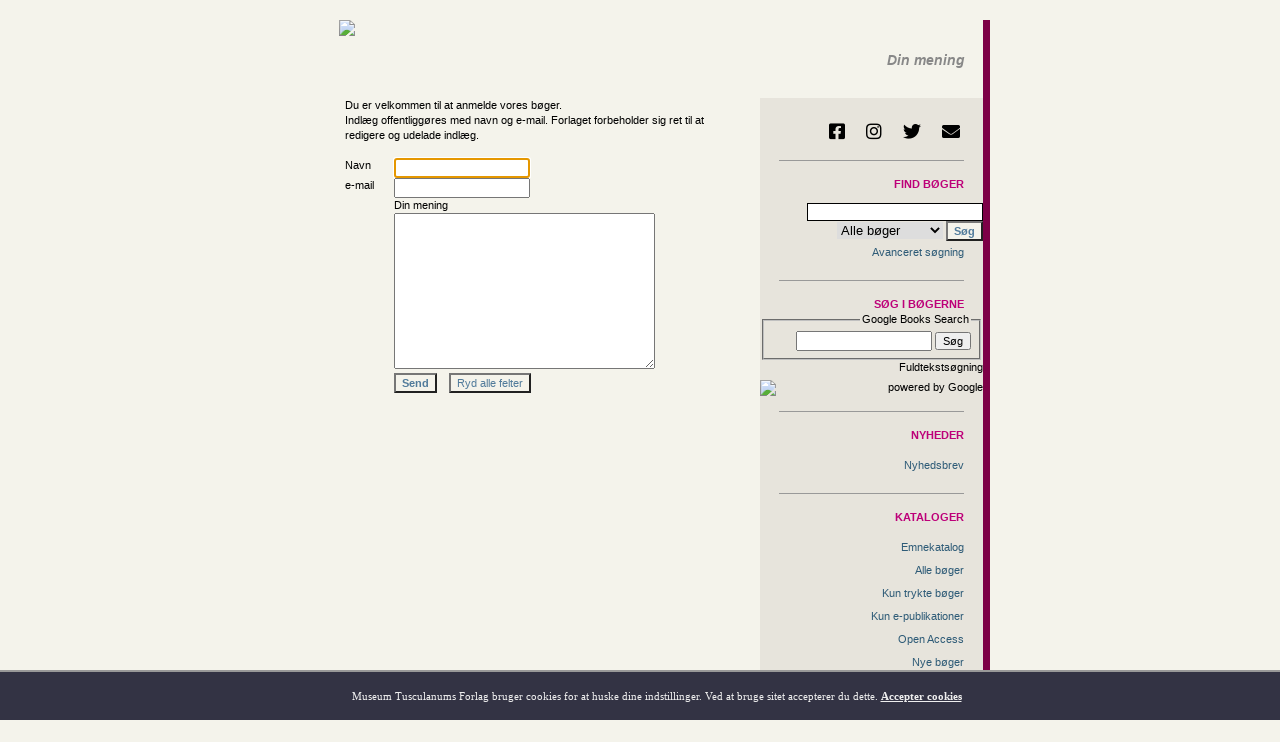

--- FILE ---
content_type: text/html
request_url: https://www.mtp.dk/dinmening.asp?eln=200674
body_size: 12369
content:

<!DOCTYPE html>



<script language="javascript">
	function openwidnowb(linkname) {
		window.open(linkname, "_blank", "resizable=yes,location=1,status=1,scrollbars=1");
	}
</script>
<script lanuage="javascript">
function trim(st){if(st.length > 0){re = / +$/g;newval = st.replace(re,"");re = /^ +/g;newvala = newval.replace(re,"");return newvala;}return "";}

function TestFileType(fileName, fileTypes, retbox ){if (cheker=="ok" && fileName.value!=""){dots=fileName.value.lastIndexOf(".");fileType=fileName.value.substring(dots+1,fileName.value.length);if(fileType!=fileTypes){alert("Upload kun filer af typen \n\n" + fileTypes + "\n\n V�lg en ny fil og pr�v igen.");cheker="fail";retbox.focus();retbox.select();}}}
function checkNum(min,max,text,comp){if (cheker=="ok" && text.value!=""){for(var i=0;i<text.length;i++){
if(text.charAt(i)<'0' || text.charAt(i)>'9'){alert ("Indtast kun de korrekte oplysninger");
comp.focus();comp.select();cheker="fail";	return (false);}}	if(text.length>0){if(text.length<min){
alert ("Enter at least " + min + " digit");comp.focus();comp.select();}else if(text.length>max)
{alert ("Enter at most " + max + " digit");comp.focus();comp.select();cheker="fail";}}return true;}}
function checknumber(min,max,text){if (cheker=="ok" && text.value!=""){for(var i=0;i<text.length;i++){if(text.charAt(i)<'0' || text.charAt(i)>'9')
{return (false);}}if(text.length>0){if(text.length<min){return (false);}else if(text.length>max){
return (false);}}	return true;}}
function checkEx(textname){if (cheker=="ok"){texttester=textname.value;if (trim(texttester)==""){
alert ("Du mangler at udfylde nogle felter");textname.focus();textname.select();cheker="fail";
}}}
function checkExee(textname,textf){if(cheker=="ok" && textname.value!="")
{texttester=textname.value;if (trim(texttester)=="")
{alert ("Du mangler at udfylde nogle felter");textf.focus();cheker="fail";}}}

function iisdatee(tdate){if (cheker=="ok" && tdate.value!=""){ava= tdate.value.indexOf("/");akh=tdate.value.lastIndexOf("/");
dd=tdate.value.substring(0,ava);checkNum(1,2,dd,tdate);mm=tdate.value.substring(ava+1,akh);
checkNum(1,2,mm,tdate);yyyy=tdate.value.substring(akh+1,10);checkNum(1,4,yyyy,tdate);	
if ((yyyy<=0 || yyyy>=3000 || mm>=13 || mm<=0 || dd<=0 || dd>=32 || ava==akh) && cheker=="ok")
{alert ("date format id uncorrect please inter your date with this format  dd/mm/yyyy");
tdate.focus();tdate.select();cheker="fail";}}}

function checkissn(issn)
{if (cheker=="ok" && issn.value!=""){
issnkhat=issn.value.substring(4,5);
issnava=issn.value.substring(0,4);
issnakh=issn.value.substring(5,9);

if (issn.value.length!=9 || issnkhat!="-")
{alert ("Indtast kun de korrekte oplysninger");cheker="fail";issn.focus();issn.select();}
else if (!checknumber(0,4,issnava)){alert ("Indtast kun de korrekte oplysninger");issn.focus();issn.select();cheker="fail";}
else if (!checknumber(0,4,issnakh)){alert ("Indtast kun de korrekte oplysninger");issn.focus();issn.select();cheker="fail";}
}
} 
function checkprice(price){if (cheker=="ok" && price.value!=""){ava= price.value.indexOf(".");	issnava=price.value.substring(0,ava);issnakh=price.value.substring(ava+1,price.value.length);if (issnava==""){issnava=issnakh;issnakh="";}if (price.value.length>>7){alert ("Indtast kun de korrekte oplysninger");cheker="fail";price.focus();price.select();}else if (!checknumber(0,4,issnava)){alert ("Indtast kun de korrekte oplysninger");price.focus();price.select();cheker="fail";}else if (!checknumber(0,2,issnakh)){alert ("Indtast kun de korrekte oplysninger");price.focus();price.select();cheker="fail";}}}
function checkisbn(isbn){if (cheker=="ok" && isbn.value!=""){	p1= isbn.value.indexOf("-");isbn1=isbn.value.substring(0,p1);remin=isbn.value.substring(p1+1,isbn.value.length);
p2=remin.indexOf("-");isbn2=remin.substring(0,p2);remin=remin.substring(p2+1,remin.length);p3=remin.indexOf("-");isbn3=remin.substring(0,p3);
isbn4=remin.substring(p3+1,remin.length);if (isbn.value.length>=20){alert ("Indtast kun de korrekte oplysninger");cheker="fail";isbn.focus();isbn.select();}
else if (!checknumber(0,10,isbn1)){alert ("Indtast kun de korrekte oplysninger");isbn.focus();isbn.select();cheker="fail";}
else if (!checknumber(0,10,isbn2)){alert ("Indtast kun de korrekte oplysninger");isbn.focus();isbn.select();cheker="fail";}
else if (!checknumber(0,10,isbn3)){alert ("Indtast kun de korrekte oplysninger");isbn.focus();isbn.select();cheker="fail";}
else if ((!checknumber(0,10,isbn4)) && (isbn4!="x") && (isbn4!="X")){alert ("Indtast kun de korrekte oplysninger");isbn.focus();isbn.select();cheker="fail";}
}
}




</script>



<html>
<head>

<!--
<script language="Javascript" src="http://gd.geobytes.com/gd?after=-1&variables=GeobytesCountry,GeobytesCity">
</script>
-->



<script LANGUAGE="JavaScript" type="text/javascript">

function Unemto(e) {
	var n=0;
	var l="";
	for(var i=0; i < e.length; i++) {
		n=e.charCodeAt(i);
		if (n>=8364) {n = 128;}
		l += String.fromCharCode(n-(4));
	}
	return l;
}
function esento(e)	{
	location.href=Unemto(e);
}

function scroll(seed)

{
	var msg=" ";
	var out = " ";
	var c   = 1;
	if (seed > 100) {
		seed--;
		var cmd="scroll(" + seed + ")";
		timerTwo=window.setTimeout(cmd,100);
	}
	else if (seed <= 100 && seed > 0) {
		for (c=0 ; c < seed ; c++) {
			out+=" "
		}
		out+=msg;
		seed--;
		var cmd="scroll(" + seed + ")";
		    window.status=out;
		timerTwo=window.setTimeout(cmd,100);

	}
	else if (seed <= 0) {
		if (-seed < msg.length) {
			out+=msg.substring(-seed,msg.length);
			seed--;
			var cmd="scroll(" + seed + ")";
			window.status=out;
			timerTwo=window.setTimeout(cmd,100);
		}
		else {
			window.status=" ";
			timerTwo=window.setTimeout("scroll(100)",15);
		}
	}
}

setTimeout('scroll(1)',5);

</script>

		<title>Museum Tusculanums Forlag</title>
		<meta charset="utf-8" />
		<meta http-equiv="Last-Modified" content="28-01-2026 16:36:25" />
		<meta http-equiv="cache-control" content="no-cache, must-revalidate" />
		<META HTTP-EQUIV="EXPIRES" CONTENT="08-01-2026 16:36:25" />
		<META HTTP-EQUIV="PRAGMA" CONTENT="NO-CACHE" />
		<meta name="Description" content="Museum Tusculanums Forlag – trykte og elektroniske bøger" />
		<script src="https://code.jquery.com/jquery-3.5.1.min.js" integrity="sha256-9/aliU8dGd2tb6OSsuzixeV4y/faTqgFtohetphbbj0=" crossorigin="anonymous"></script>
		<script src="/js/serializeObject.js"></script>
		<script src="/js/marked.js" type="module"></script>
		<link rel="stylesheet" type="text/css" href="/master-new.css?time=28-01-2026 16:36:25" />
		<link rel="stylesheet" type="text/css" href="/styles/base.css?time=28-01-2026 16:36:25" />
		<link rel="stylesheet" type="text/css" href="/partner/google/searcher/search-style.css" />
		<link rel="stylesheet" type="text/css" href="/styles/fa/css/all.css" />
		<link rel="stylesheet" type="text/css" href="https://use.typekit.net/rtp3qzz.css">
		<meta name="viewport" content="width=device-width, initial-scale=1.0" />
		<base target="_self" />

		<link rel="apple-touch-icon" sizes="180x180" href="/apple-touch-icon.png?v=gAev2qvjL7">
		<link rel="icon" type="image/png" sizes="32x32" href="/favicon-32x32.png?v=gAev2qvjL7">
		<link rel="icon" type="image/png" sizes="16x16" href="/favicon-16x16.png?v=gAev2qvjL7">
		<link rel="manifest" href="/site.webmanifest?v=gAev2qvjL7">
		<link rel="mask-icon" href="/safari-pinned-tab.svg?v=gAev2qvjL7" color="#5178a8">
		<link rel="shortcut icon" href="/favicon.ico?v=gAev2qvjL7">
		<meta name="msapplication-TileColor" content="#5178a8">
		<meta name="msapplication-TileImage" content="/mstile-144x144.png?v=gAev2qvjL7">
		<meta name="theme-color" content="#f4f3eb">





<script language="JavaScript" type="text/javascript">
	$(function() {
		$(document).on('click', '.closesplash', function(e) {
			e.preventDefault();
			
			$.post("/subpages/cookies/splashhidden.asp", function(data) {
				$("#splash").fadeOut(400);
			});
		});

		$(document).on('click', '.language_switcher', function(e) {
			e.preventDefault();

			$.post("/langset.php", {
				sitelan: $(this).data("sitelan")
			}, function(data) {
				location.reload();
			});
		});
	});

	document.addEventListener("DOMContentLoaded", function(event) {
		let elements = document.getElementsByClassName('md_parsable');
		console.log(elements);
		
		for (i = 0; i < elements.length; i++) {
			elements[i].innerHTML = marked.parse(elements[i].innerHTML);
			console.log(i);
		}
	});
</script>


</head>

<body>
<table BORDER="0" CELLPADDING="0" CELLSPACING="0" align="center" width="700">
  <tr>
    <td width="691">
	<table  width="691" BORDER="0" CELLPADDING="0" CELLSPACING="0" >
        <tr> 
          <td colspan="2"><div id="topside"></div>
<table id="mtp_arm"  width="100%" BORDER="0" CELLPADDING="0" CELLSPACING="0" >
  <tr> 
    <td height="58" colspan="2" style="vertical-align: top; padding-left: 7%;">
	<a class="nochange" href="/"><img src="/images/mtp-logo-navn.png"></a></td> 
    <td width="4%" style="vertical-align: top;">&nbsp;</td> 
    <td width="14%" style="vertical-align:bottom;">



		<a class="language_switcher" href="#" data-sitelan="e">
			<img border="0" src="/images/new-uk-flag-farve.gif" style="height: 15px; margin-left: 6px; margin-bottom: 7px; width: 25px;">
		</a>



	</td>
    <td width="32%"style="vertical-align:bottom;align:right;"><p class="hvor" style="margin-bottom:10px;margin-right:5px;">Din mening</p></td>
    <td width="2%" style="vertical-align: top;">&nbsp;&nbsp;</td>
  </tr>

  <tr> 
    <td height="20">&nbsp; </td>
    
    <td> </td>
    <td></td>
    <td></td>
    <td></td>
  </tr>
</table>





	<div id="cookiediv">
		Museum Tusculanums Forlag bruger cookies for at huske dine indstillinger. Ved at bruge sitet accepterer du dette. <span onClick="cookieaccept();">Accepter cookies</span>
<!-- 	<input type="button" style="width:80px;border-radius:10px; height:25px; margin-top:8px; background-color:#afaa80; color:#111; margin-left:20px;" value=" OK " onClick="cookieaccept();"> -->
	</div>

	<script language="javascript">
		function cookieaccept() {
			$.post( "/subpages/cookies/cookieaccepted.asp", function( data ) {
				$("#cookiediv").fadeOut(1000);
			});
		}
	</script>

          </td>
        </tr>
        <tr> 
          <td width="470">
		  
		  
<table  width="470" BORDER="0" CELLPADDING="0" CELLSPACING="0">
<tr><td width="55">&nbsp;
</td><td width="371">


<form name="f" action="dinmeningsubmit.asp" method="post" onSubmit="return cheklist()">
	<table border="0" width="360" cellspacing="0" cellpadding="0">
              <tr> 
                <td colspan="2">Du er velkommen til at anmelde vores bøger.<br>Indlæg offentliggøres med navn og e-mail. Forlaget forbeholder sig ret til at redigere og udelade indlæg.</td>
              </tr>
              <tr> 
                <td colspan="2">&nbsp;</td>
              </tr>
              <tr> 
                <td width="49">Navn</td>
                <td width="311"><input id="name" type="text" name="name"></td>
              </tr>
              <tr> 
                <td width="49">e-mail</td>
                <td><input type="text" name="email">
				<input type="hidden" name="eln" value="200674"></td>
              </tr>
              <tr> 
                <td>&nbsp;</td>
                <td>Din mening<br><textarea name="dinmening" cols="30" rows="10"></textarea></td>
              </tr>
              <tr> 
                <td>&nbsp;</td>
                <td><input type="button" onClick="cheklist()" value="Send" name="B1"  class="btmsbold">
				&nbsp;&nbsp;
                <input type="reset" value="Ryd alle felter" name="B2"  class="btmssnonbold">
				</td>
             
			  </tr>
            </table></form>
      <script language="JavaScript" type="text/javascript">
function cheklist()
{
cheker="ok";
checkEx(document.f.name);
checkEx(document.f.email);
checkMail(document.f.email);
if(cheker=="ok"){document.forms[0].submit();}
return false;}
function checkMail(email)
{if (cheker=="ok"){
	var x = email.value
	var filter  = /^([a-zA-Z0-9_\.\-])+\@(([a-zA-Z0-9\-])+\.)+([a-zA-Z0-9]{2,4})+$/;
	if (filter.test(x)) 
	{}
	else {alert('Incorrect email address');
	cheker="nok";
	email.focus();
	}}
}
</script>   

</td><td width="44"></td></tr></table>
			</td>
          <td width="220" align="right">

<table id="navmenu" width="200" border="0" cellpadding="0" cellspacing="0" bgcolor="#e7e4dc">
    <tr>
	    <td align="right">
		    <div id="socialmedia">
			    <a href="https://www.facebook.com/MuseumTusculanumsForlag" target="_blank" title="Følg os på Facebook">
	<i class="fab fa-facebook-square" aria-hidden="true"></i>
</a>

<a href="https://www.instagram.com/museumtusculanumpress/" target="_blank" title="Følg os på Instagram">
	<i class="fab fa-instagram" aria-hidden="true"></i>
</a>

<a href="https://twitter.com/MuseumTusculanu" target="_blank" title="Følg os på Twitter">
	<i class="fab fa-twitter" aria-hidden="true"></i>
</a>

<a href="mailto:info@mtp.dk" title="Kontakt os via e-mail">
	<i class="fas fa-envelope" aria-hidden="true"></i>
</a>
		    </div>
			<hr />
	    </td>
    </tr>










	<tr> 
		<td id="didenasho" width="92%" align="right" height="17">
			<form id="mainsearchform" name="f1" action="/searchresult.asp" target="_self">
				<p class="pinkfed">Find bøger</p>



				<input id="freeword" style="BORDER-RIGHT: 1px solid; BORDER-TOP: 1px solid; BORDER-LEFT: 1px solid; BORDER-BOTTOM: 1px solid" size="27" name="freeword" />
<!--
				<p>
					<a href="javascript: putdanishword('freeword','&eth;')">&eth;</a>
					<a href="javascript: putdanishword('freeword','&ccedil;')">&ccedil;</a>
					<a href="javascript: putdanishword('freeword','&aelig;')">&aelig;</a>
					<a href="javascript: putdanishword('freeword','&oslash;')">&oslash;</a> <a href="javascript: putdanishword('freeword','&aring;')">&aring;</a>
					<a href="javascript: putdanishword('freeword','&#491;')">&#491;</a>
				</p>
-->

<script language="javascript" type="text/javascript"> 
	function putdanishword(itemid,wor) {
		document.getElementById(itemid).value += wor;
	}
</script>		 
		 
				<select name="onlinesels" size="1" style="border-style: solid; border-width: 0">
					<option value="all">Alle bøger</option>
					<option value="false">Trykte bøger</option>
					<option value="true">e-Publikationer</option>
					<option value="alletidsskrifter">e-Tidsskrifter</option>
				</select>
				<input class="btmsbold" type="submit" value="Søg" name="B1" />
			</form>
		</td>
	</tr>

	<tr> 
		<td width="92%" height="17" align="right">
			<a class="menulink" href="/search.asp" target="_self">Avanceret søgning</a>
			<hr />
		</td>
	</tr>
	



	<tr>
		<td align="right">
			<div id="google-form">
				<form method='get' action='https://books.google.com/books/p/museum_tusculanum_press' name='books_search' target="_blank">
					<span class="pinkfed">Søg i bøgerne</span>
					
					<fieldset style="text-align: right;">
						<legend>Google Books Search</legend>
						<input name='hl'value='da'type='hidden'/>
						<input name='ie'value='ISO-8859-1'type='hidden'/>
						<input name='oe'value='ISO-8859-1'type='hidden'/>
						<input id=b_vertical_searchbox maxLength=255 value="" type="text" name="q" class="search">
						<input type="Submit"  value="Søg" alt="Submit" name="submit" class="button">
					</fieldset>

					<p>Fuldtekstsøgning
					<img alt="powered by Google" src="/images/logo-powered-by-google.png" style="display: block; margin-top: 5px; height: 15px; border: 0;" /></p>
				</form> 
			</div>
		


		</td>
	</tr>



	<tr>
		<td>
			<hr />
		</td>
	</tr>



	<tr>
		<td align="right">
			<p class="pinkfed">
				Nyheder

			</p>
		</td>
	</tr>

			
	<tr>
		<td align="right" >
			<a class="menulink" href="/mail.asp">Nyhedsbrev</A>

		</td>
	</tr>

			

	<tr>
		<td>
			<hr />
		</td>
	</tr>



	<tr>
		<td align="right">
			<p class="pinkfed">
				Kataloger

			</p>
		</td>
	</tr>

			
	<tr>
		<td align="right" >
			<a class="menulink" href="/cataloges.asp">Emnekatalog</a>

		</td>
	</tr>

			
	<tr>
		<td align="right" >
			<a class="menulink" href="/searchresult.asp?onlinesels=all">Alle bøger</a>

		</td>
	</tr>

			
	<tr>
		<td align="right" >
			<a class="menulink" href="/searchresult.asp?onlinesels=false">Kun trykte bøger</a>

		</td>
	</tr>

			
	<tr>
		<td align="right" >
			<a class="menulink" href="/searchresult.asp?onlinesels=true">Kun e-publikationer</a>

		</td>
	</tr>

			
	<tr>
		<td align="right" >
			<a class="menulink" href="/searchresult.asp?openaccess=ok">Open Access</a>

		</td>
	</tr>

			
	<tr>
		<td align="right" >
			<a class="menulink" href="/news.asp">Nye bøger</a>

		</td>
	</tr>

			
	<tr>
		<td align="right" >
			<a class="menulink" href="/kommende.asp">Kommende bøger</a>

		</td>
	</tr>

			
	<tr>
		<td align="right" >
			<a class="menulink" href="/kommission.asp">Bøger fra andre forlag</a>

		</td>
	</tr>

			
	<tr>
		<td align="right" >
			<a class="menulink" href="/serier.asp">Tidsskrifter og serier</a>

		</td>
	</tr>

			

	<tr>
		<td>
			<hr />
		</td>
	</tr>



	<tr>
		<td align="right">
			<p class="pinkfed">
				E-publicering

			</p>
		</td>
	</tr>

			
	<tr>
		<td align="right" >
			<a class="menulink" href="/searchresult.asp?onlinesels=true">Alle e-publikationer</a>

		</td>
	</tr>

			
	<tr>
		<td align="right" >
			<a class="menulink" href="/searchresult.asp?eja=ok">Alle e-tidsskrifter</a>

		</td>
	</tr>

			
	<tr>
		<td align="right" >
			<a class="menulink" href="/userbooks.asp?pre=ok">Prøv en gratis e-publikation</a>

		</td>
	</tr>

			
	<tr>
		<td align="right" >
			<a class="menulink" href="/help-e.asp" target="_blank">Hjælp til e-publikationer</a>

		</td>
	</tr>

			

	<tr>
		<td>
			<hr />
		</td>
	</tr>



	<tr>
		<td align="right">
			<p class="pinkfed">
				Om forlaget

			</p>
		</td>
	</tr>

			
	<tr>
		<td align="right" >
			<a class="menulink" href="/board">Bestyrelse</a>

		</td>
	</tr>

			
	<tr>
		<td align="right" >
			<a class="menulink" href="/staff.asp">Personale</a>

		</td>
	</tr>

			
	<tr>
		<td align="right" >
			<a class="menulink" href="/about.asp">Generelt om forlaget</a>

		</td>
	</tr>

			
	<tr>
		<td align="right" >
			<a class="menulink" href="/forfinfo.asp">Information til forfattere</a>

		</td>
	</tr>

			
	<tr>
		<td align="right" >
			<a class="menulink" href="/om.asp#salgudland">Internationale distributører</a>

		</td>
	</tr>

			
	<tr>
		<td align="right" >
			<a class="menulink" href="/terms">Handelsbetingelser</a>

		</td>
	</tr>

			
	<tr>
		<td align="right" >
			<a class="menulink" href="/Vedtægter.pdf" target="_blank">Vedtægter</a>

		</td>
	</tr>

			
	<tr>
		<td align="right" >
			<a class="menulink" href="/staff.asp">Kontakt</a>

		</td>
	</tr>

			

	<tr>
		<td>
			<hr />
		</td>
	</tr>



	<tr>
		<td align="right">
			<p class="pinkfed">
				Partnerforlag

			</p>
		</td>
	</tr>

			
	<tr>
		<td align="right" >
			<a class="menulink" href="http://www.makadambok.se/" target=_blank><img class="menulinkimg" src="/images/makadam_logo.jpg"></a>

		</td>
	</tr>

			
	<tr>
		<td align="right" >
			<a class="menulink" href="https://www.jovis.de/" target="_blank"><img class="menulinkimg" src="/images/jovis_logo.jpg"></a>
		</td>
	</tr>

			

	<tr>
		<td>
			<hr />
		</td>
	</tr>



<script language="JavaScript" type="text/javascript">
	function showmenu(number) {
		menudivname = "divmenu" + number;
		document.getElementById(menudivname).style.display = "block";
	}
	
	function hidemenu(number) {
		menuframename = "iframemenu" + number;
		menudivname = "divmenu" + number;
	}

	var topmenumcolor = '#bbbbbb';
	var topmenuumcolor = '';
</script>



	<tr> 
		<td align="right"><br />&nbsp;</td>
	</tr>



	<script language="JavaScript" type="text/javascript">
		document.f.name.focus();
	</script>



</table>
</td>
        </tr>
        <tr> 
          <td colspan="2" align="right"><style type="text/css">
	p.c3 {
		font-size: 9px;
	}
	
	a.c2 {
		font-size: 9px;
	}
	
	hr.c1 {
		border: 0;
		height: 1px;
		background: #aaa;
	}
	
	nobr {
		margin-right: 0.4rem;
	}
	
	nobr::after {
		content: '::';
		display: inline-block;
		margin-left: 0.4rem;
	}
	
	.footertable {
		border: 0;
		border-spacing: 10px;
	}
</style>
<table class="footertable">
	<tr>
		<td></td>
	</tr>

	<tr>
		<td>
			<hr class="c1" />
		</td>
	</tr>

	<tr>
		<td>
			<p class="c3">
				<a href="/address.asp" target="_blank"><img src="/images/kort.gif" /></a></p>

			<p class="c3">
				<nobr>Museum Tusculanums Forlag</nobr><nobr>Rådhusvej 19</nobr><nobr>2920 Charlottenlund</nobr><br />
				<nobr>Tlf. 3234 1414</nobr><nobr><a class="menubund c2" href="javascript:esento('qempxs>mrjsDqxt2ho')">info@mtp.dk</a></nobr><br />
				<nobr>CVR: 8876 8418</nobr>
			</p>
			<p class="c3">
				<nobr>Bank: Danske Bank, 1092 København K</nobr><nobr>BIC: DABADKKK</nobr><br />
				<nobr>Reg.nr.: 1551</nobr><nobr>Kontonr.: 000 5252 520</nobr><nobr>IBAN: DK98 3000 000 5252520</nobr>
			</p>
		</td>
	</tr>

	<tr>
		<td>
			<p class="c3">
				www.mtp.dk er en e-mærket netbutik, og derfor har du altid adgang til e-mærkets gratis <a class="c2" href="https://certifikat.emaerket.dk/eshop/mtp.dk" target="_blank">Forbrugerhotline</a>, når du handler hos os.
			</p>
			
			<p class="c3">
				©2004–2020 Museum Tusculanums Forlag. Alle rettigheder forbeholdes. Ved brug af dette site anerkender og accepterer du, at indholdet på dette site tilhører MTF eller tredjemand fra hvem MTF afleder sine rettigheder, samt at indholdet er ophavsretligt beskyttet og ikke må anvendes uden forudgående skriftlig samtykke fra MTF. Du anerkender og accepterer yderligere, at varemærker, kendetegn, varenavne, logoer og produkter vist på dette site, er beskyttet og ikke må anvendes uden forudgående skriftligt samtykke fra MTF.
			</p>
		</td>
	</tr>

	<tr>
		<td>
			<hr class="c1" />
		</td>
	</tr>

	<tr>
		<td>
			<p>
				<nobr><a class="c2" href="/terms.php" target="_blank">Handelsbetingelser</a></nobr>
				<nobr><a class="c2" href="/disclaimer.php" target="_blank">Juridiske betingelser</a></nobr>
				<nobr><a class="c2" href="/privacy.php" target="_blank">Behandling af personlige oplysninger</a></nobr>
			</p>
		</td>
	</tr>
</table></td>
        </tr>
      </table> </td>
    <td style="width: 1px; background: #f1d525;"></td>
    <td style="width: 8px; background: #7d0047;"></td>
  </tr>
</table>
</body>
</html>
